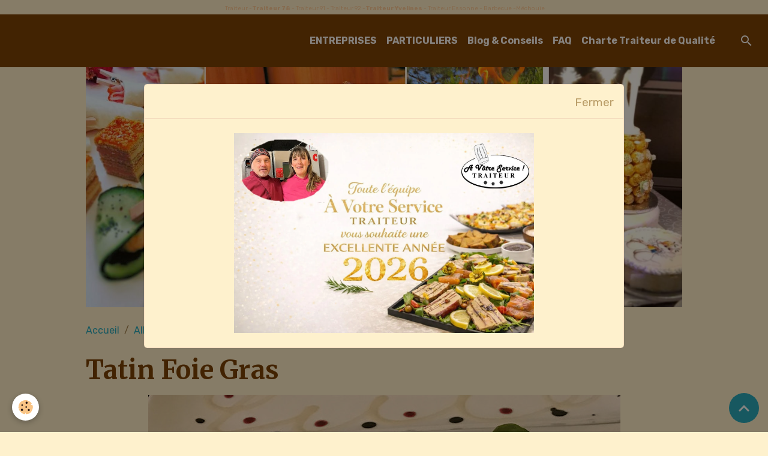

--- FILE ---
content_type: text/html; charset=UTF-8
request_url: https://www.avstraiteur.com/album/repas/tatin-foie-gras.html
body_size: 27421
content:

<!DOCTYPE html>
<html lang="fr">
    <head>
        <title>Tatin Foie Gras</title>
        <meta name="theme-color" content="rgb(120, 63, 4)">
        <meta name="msapplication-navbutton-color" content="rgb(120, 63, 4)">
        <!-- METATAGS -->
        <!-- rebirth / welcome -->
<!--[if IE]>
<meta http-equiv="X-UA-Compatible" content="IE=edge">
<![endif]-->
<meta charset="utf-8">
<meta name="viewport" content="width=device-width, initial-scale=1, shrink-to-fit=no">
    <link href="//www.avstraiteur.com/fr/themes/designlines/6076bd38d1b6ca3c287f31c7.css?v=47993c70053efc1f22c7a13262721bc7" rel="stylesheet">
    <link rel="image_src" href="https://www.avstraiteur.com/medias/album/tatin-foie-gras.jpg" />
    <meta property="og:image" content="https://www.avstraiteur.com/medias/album/tatin-foie-gras.jpg" />
    <link href="//www.avstraiteur.com/fr/themes/designlines/602403d7164e8702b7616a8a.css?v=20d0ca7b0f4d0af951be87b0ae03a77f" rel="stylesheet">
    <link rel="canonical" href="https://www.avstraiteur.com/album/repas/tatin-foie-gras.html">
    <meta name="msvalidate.01" content="A7C75050F20594E5D4DC30FE53BDB979">
    <meta name="google-site-verification" content="VbOBpnVOTg19u6CiiMeTgfpd43m570LxAUuTDvfKJUg">
<meta name="generator" content="e-monsite (e-monsite.com)">

    <link rel="icon" href="https://www.avstraiteur.com/medias/site/favicon/favicom-avs.ico">


        
    <link rel="preconnect" href="https://fonts.googleapis.com">
    <link rel="preconnect" href="https://fonts.gstatic.com" crossorigin="anonymous">
    <link href="https://fonts.googleapis.com/css?family=Rubik:300,300italic,400,400italic,700,700italic%7CMerriweather:300,300italic,400,400italic,700,700italic&display=swap" rel="stylesheet">

<link href="//www.avstraiteur.com/themes/combined.css?v=6_1642769533_252" rel="stylesheet">


<link rel="preload" href="//www.avstraiteur.com/medias/static/themes/bootstrap_v4/js/jquery-3.6.3.min.js?v=26012023" as="script">
<script src="//www.avstraiteur.com/medias/static/themes/bootstrap_v4/js/jquery-3.6.3.min.js?v=26012023"></script>
<link rel="preload" href="//www.avstraiteur.com/medias/static/themes/bootstrap_v4/js/popper.min.js?v=31012023" as="script">
<script src="//www.avstraiteur.com/medias/static/themes/bootstrap_v4/js/popper.min.js?v=31012023"></script>
<link rel="preload" href="//www.avstraiteur.com/medias/static/themes/bootstrap_v4/js/bootstrap.min.js?v=31012023" as="script">
<script src="//www.avstraiteur.com/medias/static/themes/bootstrap_v4/js/bootstrap.min.js?v=31012023"></script>
<script src="//www.avstraiteur.com/themes/combined.js?v=6_1642769533_252&lang=fr"></script>
<script type="application/ld+json">
    {
        "@context" : "https://schema.org/",
        "@type" : "WebSite",
        "name" : "Traiteur 78 Buffet, Cocktail, Réceptions et Plateaux repas livrés chez vous Traiteur 91",
        "url" : "https://www.avstraiteur.com/"
    }
</script>

<!-- Google tag (gtag.js) -->
<script async src="https://www.googletagmanager.com/gtag/js?id=AW-1041548564"></script>
<script>
  window.dataLayer = window.dataLayer || [];
  function gtag(){dataLayer.push(arguments);}
  gtag('js', new Date());

  gtag('config', 'AW-1041548564');
</script>
<meta name="msvalidate.01" content="698FFFA1FB11CBF5E637BBD91E967861" />


        <!-- //METATAGS -->
            <script src="//www.avstraiteur.com/medias/static/js/rgpd-cookies/jquery.rgpd-cookies.js?v=2087"></script>
    <script>
                                    $(document).ready(function() {
            $.RGPDCookies({
                theme: 'bootstrap_v4',
                site: 'www.avstraiteur.com',
                privacy_policy_link: '/about/privacypolicy/',
                cookies: [{"id":null,"favicon_url":"https:\/\/ssl.gstatic.com\/analytics\/20210414-01\/app\/static\/analytics_standard_icon.png","enabled":true,"model":"google_analytics","title":"Google Analytics","short_description":"Permet d'analyser les statistiques de consultation de notre site","long_description":"Indispensable pour piloter notre site internet, il permet de mesurer des indicateurs comme l\u2019affluence, les produits les plus consult\u00e9s, ou encore la r\u00e9partition g\u00e9ographique des visiteurs.","privacy_policy_url":"https:\/\/support.google.com\/analytics\/answer\/6004245?hl=fr","slug":"google-analytics"},{"id":null,"favicon_url":"","enabled":true,"model":"addthis","title":"AddThis","short_description":"Partage social","long_description":"Nous utilisons cet outil afin de vous proposer des liens de partage vers des plateformes tiers comme Twitter, Facebook, etc.","privacy_policy_url":"https:\/\/www.oracle.com\/legal\/privacy\/addthis-privacy-policy.html","slug":"addthis"}],
                modal_title: 'Gestion\u0020des\u0020cookies',
                modal_description: 'd\u00E9pose\u0020des\u0020cookies\u0020pour\u0020am\u00E9liorer\u0020votre\u0020exp\u00E9rience\u0020de\u0020navigation,\nmesurer\u0020l\u0027audience\u0020du\u0020site\u0020internet,\u0020afficher\u0020des\u0020publicit\u00E9s\u0020personnalis\u00E9es,\nr\u00E9aliser\u0020des\u0020campagnes\u0020cibl\u00E9es\u0020et\u0020personnaliser\u0020l\u0027interface\u0020du\u0020site.',
                privacy_policy_label: 'Consulter\u0020la\u0020politique\u0020de\u0020confidentialit\u00E9',
                check_all_label: 'Tout\u0020cocher',
                refuse_button: 'Refuser',
                settings_button: 'Param\u00E9trer',
                accept_button: 'Accepter',
                callback: function() {
                    // website google analytics case (with gtag), consent "on the fly"
                    if ('gtag' in window && typeof window.gtag === 'function') {
                        if (window.jsCookie.get('rgpd-cookie-google-analytics') === undefined
                            || window.jsCookie.get('rgpd-cookie-google-analytics') === '0') {
                            gtag('consent', 'update', {
                                'ad_storage': 'denied',
                                'analytics_storage': 'denied'
                            });
                        } else {
                            gtag('consent', 'update', {
                                'ad_storage': 'granted',
                                'analytics_storage': 'granted'
                            });
                        }
                    }
                }
            });
        });
    </script>
        <script async src="https://www.googletagmanager.com/gtag/js?id=G-4VN4372P6E"></script>
<script>
    window.dataLayer = window.dataLayer || [];
    function gtag(){dataLayer.push(arguments);}
    
    gtag('consent', 'default', {
        'ad_storage': 'denied',
        'analytics_storage': 'denied'
    });
    
    gtag('js', new Date());
    gtag('config', 'G-4VN4372P6E');
</script>

        
    <!-- Global site tag (gtag.js) -->
        <script async src="https://www.googletagmanager.com/gtag/js?id=UA-13067891-1"></script>
        <script>
        window.dataLayer = window.dataLayer || [];
        function gtag(){dataLayer.push(arguments);}

gtag('consent', 'default', {
            'ad_storage': 'denied',
            'analytics_storage': 'denied'
        });
        gtag('set', 'allow_ad_personalization_signals', false);
                gtag('js', new Date());
        gtag('config', 'UA-13067891-1');
        gtag('config', 'G-Y6311X3HR9');
    </script>
                <script src="//www.avstraiteur.com/medias/static/themes/ems_framework/js/masonry.pkgd.min.js"></script>
        <script src="//www.avstraiteur.com/medias/static/themes/ems_framework/js/imagesloaded.pkgd.min.js"></script>
                            </head>
    <body id="album_run_repas_tatin-foie-gras" data-template="accueil">
        

                <!-- CUSTOMIZE AREA -->
        <div id="top-site" class="sticky-top">
            <p style="text-align: center;"><span style="color: rgb(255, 204, 153);"><span style="font-size: x-small;">&nbsp;Traiteur -<strong>Traiteur 78</strong> - Traiteur 91 - Traiteur 92 -<strong>Traiteur Yvelines</strong> - Traiteur Essonne - Barbecue -M&eacute;chouie</span></span></p>

        </div>
                <!-- BRAND TOP -->
        
        <!-- NAVBAR -->
                                                                                                                                    <nav class="navbar navbar-expand-lg py-lg-4 position-sticky" id="navbar" data-animation="sliding">
                                                                    <a aria-label="brand" class="navbar-brand d-inline-flex align-items-center" href="https://www.avstraiteur.com/">
                                                    <img src="https://www.avstraiteur.com/medias/site/logos/page-avstraiteur.jpg" alt="Traiteur 78 Buffet, Cocktail, Réceptions et Plateaux repas livrés chez vous Traiteur 91" class="img-fluid brand-logo mr-2 d-none">
                                                                        <span class="brand-titles d-lg-flex flex-column align-items-start">
                            <span class="brand-title d-none">Traiteur 78 Buffet, Cocktail, Réceptions et Plateaux repas livrés chez vous Traiteur 91</span>
                                                        <span class="brand-subtitle d-none">Traiteur Cocktail - Buffet - Réceptions - Plateaux repas - Yvelines - Essonne</span>
                                                    </span>
                                            </a>
                                                    <button id="buttonBurgerMenu" title="BurgerMenu" class="navbar-toggler collapsed" type="button" data-toggle="collapse" data-target="#menu">
                    <span></span>
                    <span></span>
                    <span></span>
                    <span></span>
                </button>
                <div class="collapse navbar-collapse flex-lg-grow-0 ml-lg-auto" id="menu">
                                                                                                                <ul class="navbar-nav navbar-menu nav-all nav-all-right">
                                                                                                                                                                                            <li class="nav-item" data-index="1">
                            <a class="nav-link" href="https://www.avstraiteur.com/pages/coffrets-repas-pour-les-entreprises/">
                                                                ENTREPRISES
                            </a>
                                                                                </li>
                                                                                                                                                                                            <li class="nav-item" data-index="2">
                            <a class="nav-link" href="https://www.avstraiteur.com/pages/particuliers/" onclick="window.open(this.href);return false;">
                                                                PARTICULIERS
                            </a>
                                                                                </li>
                                                                                                                                                                                            <li class="nav-item" data-index="3">
                            <a class="nav-link" href="https://www.avstraiteur.com/blog/">
                                                                Blog & Conseils
                            </a>
                                                                                </li>
                                                                                                                                                                                            <li class="nav-item" data-index="4">
                            <a class="nav-link" href="https://www.avstraiteur.com/pages/faq.html" onclick="window.open(this.href);return false;">
                                                                FAQ
                            </a>
                                                                                </li>
                                                                                                                                                                                            <li class="nav-item" data-index="5">
                            <a class="nav-link" href="https://www.avstraiteur.com/pages/charte-traiteur-de-qualite.html" onclick="window.open(this.href);return false;">
                                                                Charte Traiteur de Qualité
                            </a>
                                                                                </li>
                                    </ul>
            
                                    
                    
                                        <ul class="navbar-nav navbar-widgets ml-lg-4">
                                                <li class="nav-item d-none d-lg-block">
                            <a href="javascript:void(0)" class="nav-link search-toggler"><i class="material-icons md-search"></i></a>
                        </li>
                                                                    </ul>
                                        
                    
                                        <form method="get" action="https://www.avstraiteur.com/search/site/" id="navbar-search" class="fade">
                        <input class="form-control form-control-lg" type="text" name="q" value="" placeholder="Votre recherche" pattern=".{3,}" required>
                        <button type="submit" class="btn btn-link btn-lg"><i class="material-icons md-search"></i></button>
                        <button type="button" class="btn btn-link btn-lg search-toggler d-none d-lg-inline-block"><i class="material-icons md-clear"></i></button>
                    </form>
                                    </div>
                    </nav>

        <!-- HEADER -->
                                                                            <header id="header" class="container">
                                                                                
    <div id="slider-696920bbb3db253bcc8c67d1" class="carousel caption-centered caption-bordered slide" data-height="manual" data-ride="carousel" data-interval="2000">
                <div class="carousel-inner">
                            <div class="carousel-item active" style="background-image: url(https://www.avstraiteur.com/medias/images/logo-2023-10-cm.jpg?v=1)">
                                        <a href="https://www.avstraiteur.com/medias/images/logo-2023-10-cm.jpg?v=1">
                                                                                            </a>
                                                        </div>
                    </div>
            </div>

    
    <style>
        #slider-696920bbb3db253bcc8c67d1{
            --carousel-bg: rgba(59,40,33,1);
            --carousel-caption-bg: rgba(243,233,221,1);
                    --carousel-caption-color: rgba(239,154,26,1);
                    --carousel-height: 400px;
                }
            </style>


                                    </header>
                <!-- //HEADER -->

        <!-- WRAPPER -->
                                                            <div id="wrapper" class="margin-top">

                            <main id="main">

                                                                    <div class="container">
                                                        <ol class="breadcrumb">
                                    <li class="breadcrumb-item"><a href="https://www.avstraiteur.com/">Accueil</a></li>
                                                <li class="breadcrumb-item"><a href="https://www.avstraiteur.com/album/">Album photo</a></li>
                                                <li class="breadcrumb-item"><a href="https://www.avstraiteur.com/album/repas/">Repas</a></li>
                                                <li class="breadcrumb-item active">Tatin Foie Gras</li>
                        </ol>

    <script type="application/ld+json">
        {
            "@context": "https://schema.org",
            "@type": "BreadcrumbList",
            "itemListElement": [
                                {
                    "@type": "ListItem",
                    "position": 1,
                    "name": "Accueil",
                    "item": "https://www.avstraiteur.com/"
                  },                                {
                    "@type": "ListItem",
                    "position": 2,
                    "name": "Album photo",
                    "item": "https://www.avstraiteur.com/album/"
                  },                                {
                    "@type": "ListItem",
                    "position": 3,
                    "name": "Repas",
                    "item": "https://www.avstraiteur.com/album/repas/"
                  },                                {
                    "@type": "ListItem",
                    "position": 4,
                    "name": "Tatin Foie Gras",
                    "item": "https://www.avstraiteur.com/album/repas/tatin-foie-gras.html"
                  }                          ]
        }
    </script>
                                                </div>
                                            
                                        
                                        
                                                                                                        <div class="view view-album" id="view-item" data-category="repas" data-id-album="5dba0f112ab752efe30a3b3c">
    <div class="container">
        <div class="row">
            <div class="col">
                <h1 class="view-title">Tatin Foie Gras</h1>
                
    
<div id="site-module-4e7aaed445926fde4dbc8953" class="site-module" data-itemid="4e7aaed445926fde4dbc8953" data-siteid="4e7aaed2fef96fde4dbc0ffb" data-category="item"></div>


                <p class="text-center">
                    <img src="https://www.avstraiteur.com/medias/album/tatin-foie-gras.jpg" alt="Tatin Foie Gras" class="img-fluid">
                </p>

                
                <ul class="pager">
                                            <li class="prev-page">
                            <a href="https://www.avstraiteur.com/album/repas/st-jacques-et-crevettes-legumes-au-wok-2.html" class="page-link">
                                <i class="material-icons md-chevron_left"></i>
                                <img src="https://www.avstraiteur.com/medias/album/st-jacques-et-crevettes-legumes-au-wok-2.jpg?fx=c_50_50" width="50" alt="">
                            </a>
                        </li>
                                        <li>
                        <a href="https://www.avstraiteur.com/album/repas/" class="page-link">Retour</a>
                    </li>
                                            <li class="next-page">
                            <a href="https://www.avstraiteur.com/album/repas/ratatouille-et-encornet.html" class="page-link">
                                <img src="https://www.avstraiteur.com/medias/album/ratatouille-et-encornet.jpg?fx=c_50_50" width="50" alt="">
                                <i class="material-icons md-chevron_right"></i>
                            </a>
                        </li>
                                    </ul>
            </div>
        </div>
    </div>

    
</div>


                </main>

                        </div>
        <!-- //WRAPPER -->

                <footer id="footer">
                            
<div id="rows-602403d7164e8702b7616a8a" class="rows" data-total-pages="1" data-current-page="1">
                            
                        
                                                                                        
                                                                
                
                        
                
                
                                    
                
                                
        
                                    <div id="row-602403d7164e8702b7616a8a-1" class="row-container pos-1 page_1 container">
                    <div class="row-content">
                                                                                <div class="row" data-role="line">
                                    
                                                                                
                                                                                                                                                                                                            
                                                                                                                                                                
                                                                                
                                                                                
                                                                                                                        
                                                                                
                                                                                                                                                                            
                                                                                        <div data-role="cell" data-size="lg" id="cell-5e85fb90879d18c26aa9e96b" class="col">
                                               <div class="col-content col-no-widget">                                                        <p style="text-align: center;"><span style="color: rgb(255, 204, 153);"><span style="font-size: x-small;"><strong><span style="color: rgb(255, 153, 0);">Nous vous livrons en Yvelines sur les communes de</span> :<br />
<span style="font-size:8px;">Montigny le Bretonneux,</span></strong><span style="font-size:8px;">&nbsp;Voisins le Bretonneux,&nbsp;<strong>Guyancourt,</strong>&nbsp;Trappes,&nbsp;Coigni&egrave;res,&nbsp;Maurepas,&nbsp;Elancourt<strong>,</strong>&nbsp;Les Clayes sous bois,<strong> Plaisir</strong>, Villepreux, Magny les Hameaux, La Verriere, Villacoublay,&nbsp;V&eacute;lizy,&nbsp;Meudon,&nbsp;Versailles,&nbsp;<strong>Buc</strong>&nbsp;et&nbsp;Bois d&#39;Arcy.</span></span></span><br />
<span style="color: rgb(255, 204, 153); font-size: x-small;"><strong><span style="color: rgb(255, 153, 0);">Mais aussi en Essonne sur les communes</span> :<br />
<span style="font-size:8px;">Les Ulis,</span></strong><span style="font-size:8px;">&nbsp;<strong>Villebon sur Yvette,</strong>&nbsp;Villejust,&nbsp;<strong>Orsay,</strong>&nbsp;Massy, Palaiseau,&nbsp;<strong>Saint Aubin,</strong>&nbsp;Saclay,&nbsp; Bures sur Yvettes et Limours.</span></span><br />
<span style="font-size:8px;"><span style="color: rgb(255, 204, 153);">Ainsi qu&#39;&agrave; Poissy,&nbsp;Saint Germain en Layes,&nbsp;Mantes,&nbsp;Carri&egrave;res sous poisy, Montfort l&#39;amaury et M&eacute;r&eacute;.</span><br />
<strong><span style="color: rgb(255, 204, 153);">&nbsp;Nos diff&eacute;rentes prestations&nbsp; : &nbsp; </span></strong><font color="#ffcc99"><strong>Buffet anniversaire - Cocktail anniversaire - Buffet communion - buffet Bapt&ecirc;me - Fiesta entre amis</strong></font><br />
<strong><span style="color: rgb(255, 204, 153);">coffrets repas, coffret repas 78, coffret repas 91, buffet&nbsp;ou&nbsp;Cocktail.</span></strong><br />
<span style="color: rgb(255, 204, 153);"><strong>Cocktail 78</strong> - Cocktail 91 -&nbsp; Organisation de r&eacute;ception -&nbsp;<strong>Organisation de reception 78</strong> - Organisation de reception 91&nbsp;&nbsp;<br />
plateaux repas - <strong>plateaux repas 78</strong> - Plateaux repas 91 -&nbsp; soir&eacute;e &eacute;v&eacute;nementielle - &nbsp;soir&eacute;e evenementielle 78 - soir&eacute;e evenementielle 91 -<br />
&nbsp;soir&eacute;e evenementielle paris&nbsp;- Traiteur -<strong>Traiteur 78</strong> - Traiteur 91</span></span></p>

                                                                                                    </div>
                                            </div>
                                                                                                                                                        </div>
                                            </div>
                                    </div>
                        </div>

                        <div class="container">
                
                                    <ul class="website-social-links">
        <li>
        <a target='_blank' href="https://www.youtube.com/@avstraiteur" class="btn text-youtube"><i class="sn-icon-youtube"></i></a>
    </li>
        <li>
        <a target='_blank' href="https://www.facebook.com/avstraiteur/" class="btn text-facebook"><i class="sn-icon-facebook"></i></a>
    </li>
        <li>
        <a target='_blank' href="https://www.instagram.com/avstraiteur/" class="btn text-instagram"><i class="sn-icon-instagram"></i></a>
    </li>
    </ul>
                
                            </div>

                            <ul id="legal-mentions" class="footer-mentions">
            <li><a href="https://www.avstraiteur.com/about/legal/">Mentions légales</a></li>
    
    
                        <li><a href="https://www.avstraiteur.com/about/cgv/">Conditions générales de vente</a></li>
            
    
            <li><a href="https://www.avstraiteur.com/about/privacypolicy/">Politique de confidentialité</a></li>
    
            <li><button id="cookies" type="button" aria-label="Gestion des cookies">Gestion des cookies</button></li>
    </ul>
                    </footer>
        
            <div id="splashscreen" class="modal fade" tabindex="-1" role="dialog">
        <div class="modal-dialog modal-dialog-centered modal-lg" role="document">
            <div class="modal-content">
                <div class="modal-header">
                    <button type="button" class="close" data-dismiss="modal"><small>Fermer</small></button>
                </div>
                <div class="modal-body">
                    <p style="text-align: center;"><img alt="2026 voeux avs traiteur" class="img-center" src="https://www.avstraiteur.com/medias/images/2026-voeux-avs-traiteur.jpg" style="width: 500px; height: 333px;" /></p>
                </div>
            </div>
        </div>
    </div>
    <script>
        $(window).on('load', function(){
            $('#splashscreen').find('img').addClass('img-fluid');
            $('#splashscreen').modal();
        });
    </script>

        
            

 
    
						 	 





                <button id="scroll-to-top" class="d-none d-sm-inline-block" type="button" aria-label="Scroll top" onclick="$('html, body').animate({ scrollTop:0}, 600);">
            <i class="material-icons md-lg md-expand_less"></i>
        </button>
        
            </body>
</html>


--- FILE ---
content_type: text/css; charset=UTF-8
request_url: https://www.avstraiteur.com/fr/themes/designlines/6076bd38d1b6ca3c287f31c7.css?v=47993c70053efc1f22c7a13262721bc7
body_size: 223
content:
#row-6076bd38d1b6ca3c287f31c7-1 .row-content{}@media screen and (max-width:992px){#row-6076bd38d1b6ca3c287f31c7-1 .row-content{}}@media screen and (max-width:992px){#row-6076bd38d1b6ca3c287f31c7-2 .row-content{}}